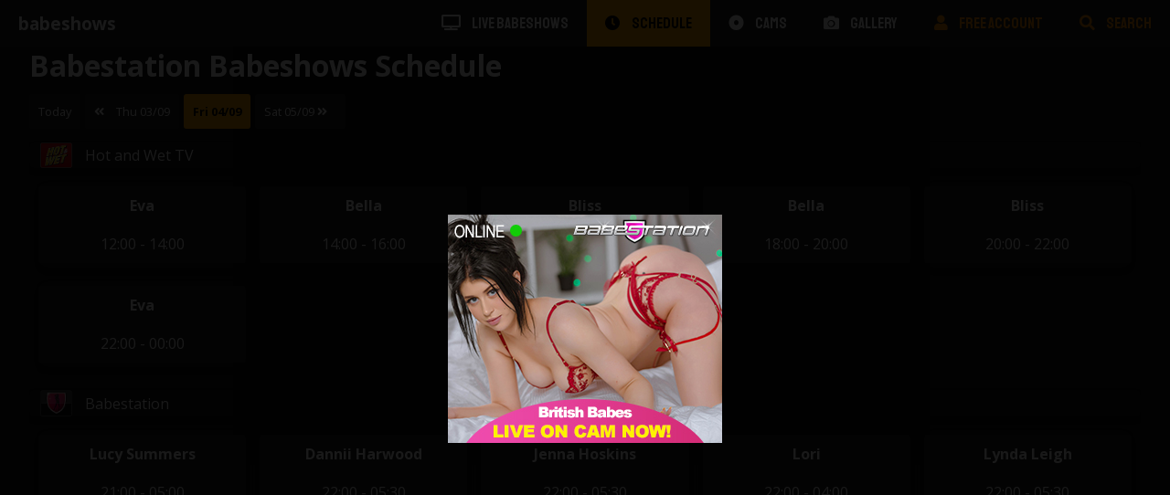

--- FILE ---
content_type: text/html; charset=UTF-8
request_url: https://babesho.ws/schedule/2015-09-04
body_size: 3242
content:
<!DOCTYPE html>
<html>

	<head>
		<meta charset="utf-8">
		<meta name="viewport" content="width=device-width, height=device-height, initial-scale=1"/>
		<title>Babeshows Schedule for Friday 4th September 2015 - Babestation - babeshows</title>
		<meta name="description" content="Check who is on Babestation!">
		<link rel="stylesheet" href="https://babesho.ws/fa/css/all.css" type="text/css"/>
		<link rel="stylesheet" href="https://babesho.ws/styles/global.css?v=293x4m" type="text/css"/>
		<link rel="canonical" href="https://babesho.ws//schedule/2015-09-04"  />
				<script src="//ajax.googleapis.com/ajax/libs/jquery/1.8.3/jquery.min.js"></script>
		<script src="https://www.google.com/recaptcha/api.js"></script>
		<meta http-equiv="Cache-Control" content="no-store">
		
		 
		<!--[if lt IE 9]>
			<link rel="stylesheet" href="https://babesho.ws/styles/ie8.css" type="text/css"/>
			<script src="https://oss.maxcdn.com/libs/html5shiv/3.7.0/html5shiv.js"></script>
			<script src="https://oss.maxcdn.com/libs/respond.js/1.4.2/respond.min.js"></script>
		<![endif]-->

<!-- Yandex.Metrika counter -->
<script type="text/javascript" >
   (function(m,e,t,r,i,k,a){m[i]=m[i]||function(){(m[i].a=m[i].a||[]).push(arguments)};
   m[i].l=1*new Date();k=e.createElement(t),a=e.getElementsByTagName(t)[0],k.async=1,k.src=r,a.parentNode.insertBefore(k,a)})
   (window, document, "script", "https://mc.yandex.ru/metrika/tag.js", "ym");

   ym(55147408, "init", {
        clickmap:true,
        trackLinks:true,
        accurateTrackBounce:true
   });
</script>
<!-- /Yandex.Metrika counter -->

	</head>

	<body>

		<div class="bar-top">
			<a href="https://babesho.ws/"><h1 class="site-title">babeshows</h1></a>
			<a href="#" class="mob-menu-toggle"><i class="fas fa-bars"></i> MENU</a>
			<div class="clear unclear-800"></div>

			<nav class="site-nav">
				<ul class="site-nav-list">
									<li class="site-nav-list-item">
						<a class="site-nav-list-item-link " href="https://babesho.ws/live-babeshows">
							<i class="fas fa-tv"></i>  Live Babeshows						</a>
					</li>
									<li class="site-nav-list-item">
						<a class="site-nav-list-item-link site-nav-list-item-link-selected" href="https://babesho.ws/schedule">
							<i class="fas fa-clock"></i>  Schedule						</a>
					</li>
									<li class="site-nav-list-item">
						<a class="site-nav-list-item-link " href="https://babesho.ws/cams">
							<i class="fas fa-dot-circle"></i>  Cams						</a>
					</li>
									<li class="site-nav-list-item">
						<a class="site-nav-list-item-link " href="https://babesho.ws/babeshow-caps">
							<i class="fas fa-camera"></i>  Gallery						</a>
					</li>
									<li class="site-nav-list-item">
						<a style="color: darkorange" class="site-nav-list-item-link" href="https://n4n.babecall.com/track/MTQuNDM4My4xMjIuMTI0LjAuMC4wLjAuMC4wLjAuMA/register">
							<i class="fas fa-user"></i> Free Account
						</a>
					</li>	
					
					<li class="site-nav-list-item">
						<a style="color: darkorange" class="site-nav-list-item-link" href="https://search.babesho.ws">
							<i class="fas fa-search"></i> Search
						</a>
					</li>						
				</ul>
				
			</nav>
			<div class="clear"></div>		
		</div>
		<div  id="main-container">
			
			<div class="schedule-page-container">
    <h1 style=color:#fff>Babestation Babeshows Schedule</h1>
    <div class="schedule-date-selection">
        <a href="https://babesho.ws/schedule" class="box schedule-date-link">
            Today
        </a>

                <a href="https://babesho.ws/schedule/2015-09-03" class="box schedule-date-link">
        <i class="fas fa-angle-double-left"></i> Thu 03/09        </a>
        
                <a href="https://babesho.ws/schedule/2015-09-04" class="selected box schedule-date-link">
            Fri 04/09        </a>
        
                <a href="https://babesho.ws/schedule/2015-09-05" class="box schedule-date-link">
            Sat 05/09 <i class="fas fa-angle-double-right"></i>
        </a>
                <div class="clear"></div>
    </div>
    <div class="schedule-lists-container">
        
                    <div class="schedule-listing-container">
                
                   
                <a href="https://babesho.ws/live-babeshows/hot-and-wet-tv" class="channel-listing-link schedule-header">
                    <img class="channel-listing-icon" src="https://lic.me/thumbnails/h/w/hwtv.png" alt="Hot and Wet TV" />
                    <span class="schedule-header-title channel-listing-title">Hot and Wet TV</span>
                </a>
                    
                <div class="schedule-listing-content"> 
                                            <div class="schedule-day">
			 <ul class="schedule-listing-list">
                                                                <li class="schedule-listing truncate">
                                                                            <div class="name">Eva</div>
                                        <!-- <img class="schedule-babe-image" alt="Eva" src="https://static.rampant.tv/schedule-info/girls/eva_hw.jpg" />      -->                                                                       
                                        <div class="schedule-shift-time">12:00 - 14:00</div>
                                                                    
                                </li>
                                                                <li class="schedule-listing truncate">
                                                                            <div class="name">Bella</div>
                                        <!-- <img class="schedule-babe-image" alt="Bella" src="https://static.rampant.tv/schedule-info/girls/bella_hw.jpg" />      -->                                                                       
                                        <div class="schedule-shift-time">14:00 - 16:00</div>
                                                                    
                                </li>
                                                                <li class="schedule-listing truncate">
                                                                            <div class="name">Bliss</div>
                                        <!-- <img class="schedule-babe-image" alt="Bliss" src="https://static.rampant.tv/schedule-info/girls/bliss.jpg" />      -->                                                                       
                                        <div class="schedule-shift-time">16:00 - 18:00</div>
                                                                    
                                </li>
                                                                <li class="schedule-listing truncate">
                                                                            <div class="name">Bella</div>
                                        <!-- <img class="schedule-babe-image" alt="Bella" src="https://static.rampant.tv/schedule-info/girls/bella_hw.jpg" />      -->                                                                       
                                        <div class="schedule-shift-time">18:00 - 20:00</div>
                                                                    
                                </li>
                                                                <li class="schedule-listing truncate">
                                                                            <div class="name">Bliss</div>
                                        <!-- <img class="schedule-babe-image" alt="Bliss" src="https://static.rampant.tv/schedule-info/girls/bliss.jpg" />      -->                                                                       
                                        <div class="schedule-shift-time">20:00 - 22:00</div>
                                                                    
                                </li>
                                                                <li class="schedule-listing truncate">
                                                                            <div class="name">Eva</div>
                                        <!-- <img class="schedule-babe-image" alt="Eva" src="https://static.rampant.tv/schedule-info/girls/eva_hw.jpg" />      -->                                                                       
                                        <div class="schedule-shift-time">22:00 - 00:00</div>
                                                                    
                                </li>
                                                            </ul>
                        </div>
                                    </div>
            </div>
                    <div class="schedule-listing-container">
                
                   
                <a href="https://babesho.ws/live-babeshows/babestation" class="channel-listing-link schedule-header">
                    <img class="channel-listing-icon" src="https://lic.me/thumbnails/b/a/babestation.png" alt="Babestation" />
                    <span class="schedule-header-title channel-listing-title">Babestation</span>
                </a>
                    
                <div class="schedule-listing-content"> 
                                            <div class="schedule-day">
			 <ul class="schedule-listing-list">
                                                                <li class="schedule-listing truncate">
                                                                            <div class="name">Lucy Summers</div>
                                        <!-- <img class="schedule-babe-image" alt="Lucy Summers" src="https://static.rampant.tv/schedule-info/girls/lucy_summers.jpg" />      -->                                                                       
                                        <div class="schedule-shift-time">21:00 - 05:00</div>
                                                                    
                                </li>
                                                                <li class="schedule-listing truncate">
                                                                            <div class="name">Dannii Harwood</div>
                                        <!-- <img class="schedule-babe-image" alt="Dannii Harwood" src="https://static.rampant.tv/schedule-info/girls/dannii_harwood.jpg" />      -->                                                                       
                                        <div class="schedule-shift-time">22:00 - 05:30</div>
                                                                    
                                </li>
                                                                <li class="schedule-listing truncate">
                                                                            <div class="name">Jenna Hoskins</div>
                                        <!-- <img class="schedule-babe-image" alt="Jenna Hoskins" src="https://static.rampant.tv/schedule-info/girls/jenna_hoskins.jpg" />      -->                                                                       
                                        <div class="schedule-shift-time">22:00 - 05:30</div>
                                                                    
                                </li>
                                                                <li class="schedule-listing truncate">
                                                                            <div class="name">Lori</div>
                                        <!-- <img class="schedule-babe-image" alt="Lori" src="https://static.rampant.tv/schedule-info/girls/lori.jpg" />      -->                                                                       
                                        <div class="schedule-shift-time">22:00 - 04:00</div>
                                                                    
                                </li>
                                                                <li class="schedule-listing truncate">
                                                                            <div class="name">Lynda Leigh</div>
                                        <!-- <img class="schedule-babe-image" alt="Lynda Leigh" src="https://static.rampant.tv/schedule-info/girls/lynda_leigh.jpg" />      -->                                                                       
                                        <div class="schedule-shift-time">22:00 - 05:30</div>
                                                                    
                                </li>
                                                                <li class="schedule-listing truncate">
                                                                            <div class="name">Preeti</div>
                                        <!-- <img class="schedule-babe-image" alt="Preeti" src="https://static.rampant.tv/schedule-info/girls/preeti.jpg" />      -->                                                                       
                                        <div class="schedule-shift-time">22:00 - 05:30</div>
                                                                    
                                </li>
                                                            </ul>
                        </div>
                                    </div>
            </div>
                    <div class="schedule-listing-container">
                
                   
                <a href="https://babesho.ws/live-babeshows/babestation" class="channel-listing-link schedule-header">
                    <img class="channel-listing-icon" src="https://lic.me/thumbnails/b/a/babestation.png" alt="Babestation Daytime" />
                    <span class="schedule-header-title channel-listing-title">Babestation Daytime</span>
                </a>
                    
                <div class="schedule-listing-content"> 
                                            <div class="schedule-day">
			 <ul class="schedule-listing-list">
                                                                <li class="schedule-listing truncate">
                                                                            <div class="name">Hannah C</div>
                                        <!-- <img class="schedule-babe-image" alt="Hannah C" src="https://static.rampant.tv/schedule-info/girls/hannah_c.jpg" />      -->                                                                       
                                        <div class="schedule-shift-time">05:00 - 14:00</div>
                                                                    
                                </li>
                                                                <li class="schedule-listing truncate">
                                                                            <div class="name">Lexi Rider</div>
                                        <!-- <img class="schedule-babe-image" alt="Lexi Rider" src="https://static.rampant.tv/schedule-info/girls/lexi_rider.jpg" />      -->                                                                       
                                        <div class="schedule-shift-time">07:00 - 14:00</div>
                                                                    
                                </li>
                                                                <li class="schedule-listing truncate">
                                                                            <div class="name">Rochelle</div>
                                        <!-- <img class="schedule-babe-image" alt="Rochelle" src="https://static.rampant.tv/schedule-info/girls/blank.jpg" />      -->                                                                       
                                        <div class="schedule-shift-time">10:00 - 18:00</div>
                                                                    
                                </li>
                                                                <li class="schedule-listing truncate">
                                                                            <div class="name">Hollie Sparrow</div>
                                        <!-- <img class="schedule-babe-image" alt="Hollie Sparrow" src="https://static.rampant.tv/schedule-info/girls/hollie_sparrow.jpg" />      -->                                                                       
                                        <div class="schedule-shift-time">14:00 - 21:00</div>
                                                                    
                                </li>
                                                                <li class="schedule-listing truncate">
                                                                            <div class="name">Zohra</div>
                                        <!-- <img class="schedule-babe-image" alt="Zohra" src="https://static.rampant.tv/schedule-info/girls/zohra.jpg" />      -->                                                                       
                                        <div class="schedule-shift-time">14:00 - 21:00</div>
                                                                    
                                </li>
                                                            </ul>
                        </div>
                                    </div>
            </div>
                    <div class="schedule-listing-container">
                
                   
                <a href="https://babesho.ws/live-babeshows/babestation-unleashed" class="channel-listing-link schedule-header">
                    <img class="channel-listing-icon" src="https://lic.me/i/2pt89" alt="Babestation Unleashed" />
                    <span class="schedule-header-title channel-listing-title">Babestation Unleashed</span>
                </a>
                    
                <div class="schedule-listing-content"> 
                                            <div class="schedule-day">
			 <ul class="schedule-listing-list">
                                                                <li class="schedule-listing truncate">
                                                                            <div class="name">Kaitlyn</div>
                                        <!-- <img class="schedule-babe-image" alt="Kaitlyn" src="https://static.rampant.tv/schedule-info/girls/kaitlyn.jpg" />      -->                                                                       
                                        <div class="schedule-shift-time">10:00 - 18:00</div>
                                                                    
                                </li>
                                                                <li class="schedule-listing truncate">
                                                                            <div class="name">Rose</div>
                                        <!-- <img class="schedule-babe-image" alt="Rose" src="https://static.rampant.tv/schedule-info/girls/rose.jpg" />      -->                                                                       
                                        <div class="schedule-shift-time">10:00 - 18:00</div>
                                                                    
                                </li>
                                                                <li class="schedule-listing truncate">
                                                                            <div class="name">Lu Elissa</div>
                                        <!-- <img class="schedule-babe-image" alt="Lu Elissa" src="https://static.rampant.tv/schedule-info/girls/lu_elissa.jpg" />      -->                                                                       
                                        <div class="schedule-shift-time">18:00 - 02:00</div>
                                                                    
                                </li>
                                                                <li class="schedule-listing truncate">
                                                                            <div class="name">Tammy Oldham</div>
                                        <!-- <img class="schedule-babe-image" alt="Tammy Oldham" src="https://static.rampant.tv/schedule-info/girls/tammy_oldham.jpg" />      -->                                                                       
                                        <div class="schedule-shift-time">18:00 - 02:00</div>
                                                                    
                                </li>
                                                            </ul>
                        </div>
                                    </div>
            </div>
                    <div class="schedule-listing-container">
                
                   
                <a href="https://babesho.ws/live-babeshows/live-sex-latinas" class="channel-listing-link schedule-header">
                    <img class="channel-listing-icon" src="https://lic.me/thumbnails/l/s/lsl.png" alt="Live Sex Latinas" />
                    <span class="schedule-header-title channel-listing-title">Live Sex Latinas</span>
                </a>
                    
                <div class="schedule-listing-content"> 
                                            <div class="schedule-day">
			 <ul class="schedule-listing-list">
                                                                <li class="schedule-listing truncate">
                                                                            <div class="name">Valery Saenz</div>
                                        <!-- <img class="schedule-babe-image" alt="Valery Saenz" src="https://static.rampant.tv/schedule-info/girls/valery_saenz.jpg" />      -->                                                                       
                                        <div class="schedule-shift-time">01:00 - 07:00</div>
                                                                    
                                </li>
                                                            </ul>
                        </div>
                                    </div>
            </div>
                <div class="clear"></div>
    </div>
    
    <div class="dynamic-ad-container">



	<div class="banner-ad banner-ad-468">



	</div>
   
	<div class="banner-ad banner-ad-120">



	</div>


 </div>
    <div class="clear"></div>

</div>

<script>
$('.timezone-changer').on('change', function() {
        window.location = 'https://babesho.ws/schedule?tz=' + encodeURIComponent($(this).val());
    });
</script>
 
        <div onclick="this.remove();"  class="overlay-add">
        <img onclick="window.open(atob('aHR0cHM6Ly9uNG4uYmFiZWNhbGwuY29tL3RyYWNrL01UUXVORE00TXk0eE1qSXVNVEkwTGpBdU1DNHdMakF1TUM0d0xqQXVNQS9yZWdpc3Rlcg=='))"" src="/bs_banner.jpg" />
    </div>
    <script>
        setTimeout(() => {
            $('.overlay-add')
            .css("display", "flex")
            .hide()
            .fadeIn();
        }, 750);
    </script>

			
					</div>

					<div id="main-footer">
					<a style="color:white" target="_blank" href="/static/privacypolicy.pdf" >Privacy Policy</a> &nbsp;&nbsp; |  &nbsp;&nbsp;
					<a style="color:white" target="_blank" href="/static/termsofservice.pdf">Terms of Service</a> &nbsp;&nbsp; | &nbsp;&nbsp;
					<a style="color:white;cursor:pointer" onclick="this.href = atob('bWFpbHRvOmluZm9AZ2FtZW5ldHdvcmtidi5jb20/c3ViamVjdD1iYWJzaG8ud3M=')" style="cursor:pointer" >Contact Us</a>   &nbsp;&nbsp; | &nbsp;&nbsp;  
					<a style="color:white;cursor:pointer" target="_blank" onclick="this.href = atob('aHR0cHM6Ly9mb3Jtcy50dmFsd2F5cy5jb20vY29udGVudC1yZW1vdmFsP3NpdGU9Yndz')" style="cursor:pointer" >Content Removal</a> 
			</div>
				
					<script src="https://babesho.ws/scripts/main.js"></script>
				
	<script defer src="https://static.cloudflareinsights.com/beacon.min.js/vcd15cbe7772f49c399c6a5babf22c1241717689176015" integrity="sha512-ZpsOmlRQV6y907TI0dKBHq9Md29nnaEIPlkf84rnaERnq6zvWvPUqr2ft8M1aS28oN72PdrCzSjY4U6VaAw1EQ==" data-cf-beacon='{"version":"2024.11.0","token":"0ab3afe209e94c31ab082334a350f6c0","r":1,"server_timing":{"name":{"cfCacheStatus":true,"cfEdge":true,"cfExtPri":true,"cfL4":true,"cfOrigin":true,"cfSpeedBrain":true},"location_startswith":null}}' crossorigin="anonymous"></script>
</body>

</html>


